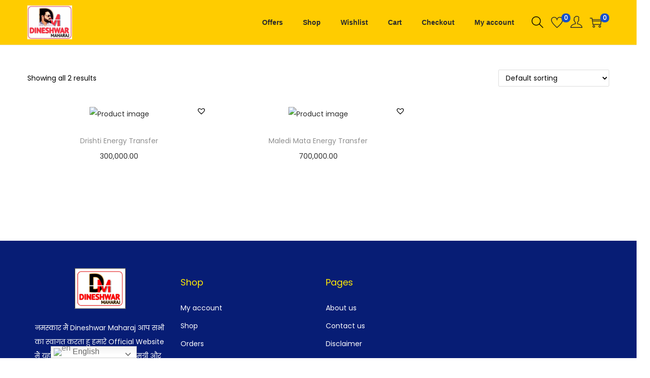

--- FILE ---
content_type: text/css
request_url: https://dineshwarmaharaj.com/core/modules/woopreorder2111/assets/css/frontend.css
body_size: 36
content:
.mpos-avail-test {
    width: 100%;
    text-align: center;
    font-size: 30px;
}
.mpos_inquiry_preorder_form {
    width: 70%;
    margin: 0 auto;
}
.form.mpos_inquiry_preorder_form p input,
.form.mpos_inquiry_preorder_form p textarea  {
    width: 100%;
    border-radius: 2px;
    box-shadow: none !important;
    background: none;
    border: 1px solid #cecece;
}
h2#modal1Title {
    margin-bottom: 30px;
}
.remodal-confirm, .remodal-cancel {
    color: black !important;
    background: #c6c6c6 !important;
    padding: 8px 0px !important;
}

--- FILE ---
content_type: application/x-javascript
request_url: https://dineshwarmaharaj.com/core/modules/woopreorder2111/assets/js/frontend-office.js
body_size: 371
content:
(function( $ ) {
	'use strict';

	$(document).ready(function() {

		// inquiry from
	    jQuery("#pos_inquiry_form").on('click', function(){
	    	var inq_pid = jQuery('#inquiry_productid').val();
			var username = jQuery('#inq_username').val();
			var email = jQuery('#inq_email').val();
			var query = jQuery('#inq_query').val();
			var emailvalidate = /^[A-Z0-9._%+-]+@([A-Z0-9-]+\.)+[A-Z]{2,4}$/i;
		    var ajax_link = mpos_data.ajax_url;
		    var mpos_shart = 'mpost_cheez_tafseel';
		    if(username == '') {
		    	alert('Please fill name field');
		    	return false;
		    } else if(email == '') {
		    	alert('Please fill email field');
		    	return false;
		    } else if(query == '') {
		    	alert('Please type your question');
		    	return false;
		    } else {
		    	jQuery.ajax({
			        url : ajax_link,
			        type : 'post',
			        data : {
			            action : 'sending_inquiry',
			            mpos_shart :mpos_shart,
			            inq_pid: inq_pid,
			            username:username,
						email:email,
						query:query
			        },
			        success : function( response ) {
			            jQuery('.remodal-cancel').trigger('click');
			        }
			    });
		    }
	    });
			

		var opts = {
			clockFace: 'DailyCounter',
			countdown: true,
			language: 'Custom'
		};  
		var countdown = mpos_data.counter_time - ((new Date().getTime())/1000);
		countdown = Math.max(1, countdown);
		jQuery('.your-clock').FlipClock(countdown, opts);

	});
})( jQuery );


